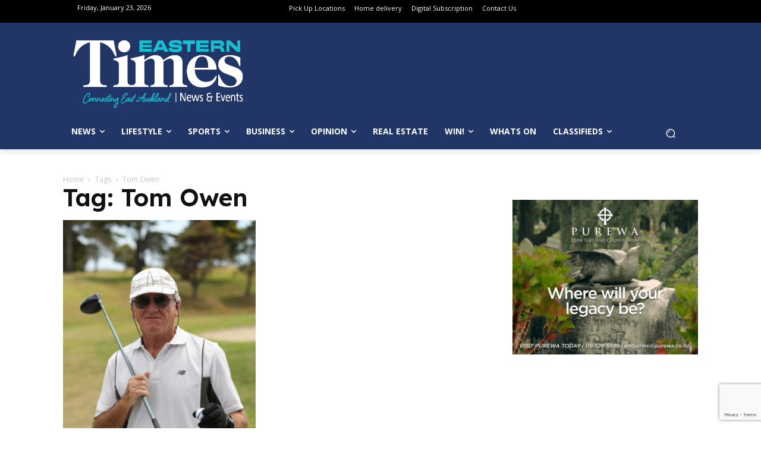

--- FILE ---
content_type: text/html; charset=utf-8
request_url: https://www.google.com/recaptcha/api2/anchor?ar=1&k=6Lf6MhUpAAAAAHjXaZCItOYFoM5NS1lXMzp86kLd&co=aHR0cHM6Ly93d3cudGltZXMuY28ubno6NDQz&hl=en&v=PoyoqOPhxBO7pBk68S4YbpHZ&size=invisible&anchor-ms=20000&execute-ms=30000&cb=5wrpdr1nw01r
body_size: 48738
content:
<!DOCTYPE HTML><html dir="ltr" lang="en"><head><meta http-equiv="Content-Type" content="text/html; charset=UTF-8">
<meta http-equiv="X-UA-Compatible" content="IE=edge">
<title>reCAPTCHA</title>
<style type="text/css">
/* cyrillic-ext */
@font-face {
  font-family: 'Roboto';
  font-style: normal;
  font-weight: 400;
  font-stretch: 100%;
  src: url(//fonts.gstatic.com/s/roboto/v48/KFO7CnqEu92Fr1ME7kSn66aGLdTylUAMa3GUBHMdazTgWw.woff2) format('woff2');
  unicode-range: U+0460-052F, U+1C80-1C8A, U+20B4, U+2DE0-2DFF, U+A640-A69F, U+FE2E-FE2F;
}
/* cyrillic */
@font-face {
  font-family: 'Roboto';
  font-style: normal;
  font-weight: 400;
  font-stretch: 100%;
  src: url(//fonts.gstatic.com/s/roboto/v48/KFO7CnqEu92Fr1ME7kSn66aGLdTylUAMa3iUBHMdazTgWw.woff2) format('woff2');
  unicode-range: U+0301, U+0400-045F, U+0490-0491, U+04B0-04B1, U+2116;
}
/* greek-ext */
@font-face {
  font-family: 'Roboto';
  font-style: normal;
  font-weight: 400;
  font-stretch: 100%;
  src: url(//fonts.gstatic.com/s/roboto/v48/KFO7CnqEu92Fr1ME7kSn66aGLdTylUAMa3CUBHMdazTgWw.woff2) format('woff2');
  unicode-range: U+1F00-1FFF;
}
/* greek */
@font-face {
  font-family: 'Roboto';
  font-style: normal;
  font-weight: 400;
  font-stretch: 100%;
  src: url(//fonts.gstatic.com/s/roboto/v48/KFO7CnqEu92Fr1ME7kSn66aGLdTylUAMa3-UBHMdazTgWw.woff2) format('woff2');
  unicode-range: U+0370-0377, U+037A-037F, U+0384-038A, U+038C, U+038E-03A1, U+03A3-03FF;
}
/* math */
@font-face {
  font-family: 'Roboto';
  font-style: normal;
  font-weight: 400;
  font-stretch: 100%;
  src: url(//fonts.gstatic.com/s/roboto/v48/KFO7CnqEu92Fr1ME7kSn66aGLdTylUAMawCUBHMdazTgWw.woff2) format('woff2');
  unicode-range: U+0302-0303, U+0305, U+0307-0308, U+0310, U+0312, U+0315, U+031A, U+0326-0327, U+032C, U+032F-0330, U+0332-0333, U+0338, U+033A, U+0346, U+034D, U+0391-03A1, U+03A3-03A9, U+03B1-03C9, U+03D1, U+03D5-03D6, U+03F0-03F1, U+03F4-03F5, U+2016-2017, U+2034-2038, U+203C, U+2040, U+2043, U+2047, U+2050, U+2057, U+205F, U+2070-2071, U+2074-208E, U+2090-209C, U+20D0-20DC, U+20E1, U+20E5-20EF, U+2100-2112, U+2114-2115, U+2117-2121, U+2123-214F, U+2190, U+2192, U+2194-21AE, U+21B0-21E5, U+21F1-21F2, U+21F4-2211, U+2213-2214, U+2216-22FF, U+2308-230B, U+2310, U+2319, U+231C-2321, U+2336-237A, U+237C, U+2395, U+239B-23B7, U+23D0, U+23DC-23E1, U+2474-2475, U+25AF, U+25B3, U+25B7, U+25BD, U+25C1, U+25CA, U+25CC, U+25FB, U+266D-266F, U+27C0-27FF, U+2900-2AFF, U+2B0E-2B11, U+2B30-2B4C, U+2BFE, U+3030, U+FF5B, U+FF5D, U+1D400-1D7FF, U+1EE00-1EEFF;
}
/* symbols */
@font-face {
  font-family: 'Roboto';
  font-style: normal;
  font-weight: 400;
  font-stretch: 100%;
  src: url(//fonts.gstatic.com/s/roboto/v48/KFO7CnqEu92Fr1ME7kSn66aGLdTylUAMaxKUBHMdazTgWw.woff2) format('woff2');
  unicode-range: U+0001-000C, U+000E-001F, U+007F-009F, U+20DD-20E0, U+20E2-20E4, U+2150-218F, U+2190, U+2192, U+2194-2199, U+21AF, U+21E6-21F0, U+21F3, U+2218-2219, U+2299, U+22C4-22C6, U+2300-243F, U+2440-244A, U+2460-24FF, U+25A0-27BF, U+2800-28FF, U+2921-2922, U+2981, U+29BF, U+29EB, U+2B00-2BFF, U+4DC0-4DFF, U+FFF9-FFFB, U+10140-1018E, U+10190-1019C, U+101A0, U+101D0-101FD, U+102E0-102FB, U+10E60-10E7E, U+1D2C0-1D2D3, U+1D2E0-1D37F, U+1F000-1F0FF, U+1F100-1F1AD, U+1F1E6-1F1FF, U+1F30D-1F30F, U+1F315, U+1F31C, U+1F31E, U+1F320-1F32C, U+1F336, U+1F378, U+1F37D, U+1F382, U+1F393-1F39F, U+1F3A7-1F3A8, U+1F3AC-1F3AF, U+1F3C2, U+1F3C4-1F3C6, U+1F3CA-1F3CE, U+1F3D4-1F3E0, U+1F3ED, U+1F3F1-1F3F3, U+1F3F5-1F3F7, U+1F408, U+1F415, U+1F41F, U+1F426, U+1F43F, U+1F441-1F442, U+1F444, U+1F446-1F449, U+1F44C-1F44E, U+1F453, U+1F46A, U+1F47D, U+1F4A3, U+1F4B0, U+1F4B3, U+1F4B9, U+1F4BB, U+1F4BF, U+1F4C8-1F4CB, U+1F4D6, U+1F4DA, U+1F4DF, U+1F4E3-1F4E6, U+1F4EA-1F4ED, U+1F4F7, U+1F4F9-1F4FB, U+1F4FD-1F4FE, U+1F503, U+1F507-1F50B, U+1F50D, U+1F512-1F513, U+1F53E-1F54A, U+1F54F-1F5FA, U+1F610, U+1F650-1F67F, U+1F687, U+1F68D, U+1F691, U+1F694, U+1F698, U+1F6AD, U+1F6B2, U+1F6B9-1F6BA, U+1F6BC, U+1F6C6-1F6CF, U+1F6D3-1F6D7, U+1F6E0-1F6EA, U+1F6F0-1F6F3, U+1F6F7-1F6FC, U+1F700-1F7FF, U+1F800-1F80B, U+1F810-1F847, U+1F850-1F859, U+1F860-1F887, U+1F890-1F8AD, U+1F8B0-1F8BB, U+1F8C0-1F8C1, U+1F900-1F90B, U+1F93B, U+1F946, U+1F984, U+1F996, U+1F9E9, U+1FA00-1FA6F, U+1FA70-1FA7C, U+1FA80-1FA89, U+1FA8F-1FAC6, U+1FACE-1FADC, U+1FADF-1FAE9, U+1FAF0-1FAF8, U+1FB00-1FBFF;
}
/* vietnamese */
@font-face {
  font-family: 'Roboto';
  font-style: normal;
  font-weight: 400;
  font-stretch: 100%;
  src: url(//fonts.gstatic.com/s/roboto/v48/KFO7CnqEu92Fr1ME7kSn66aGLdTylUAMa3OUBHMdazTgWw.woff2) format('woff2');
  unicode-range: U+0102-0103, U+0110-0111, U+0128-0129, U+0168-0169, U+01A0-01A1, U+01AF-01B0, U+0300-0301, U+0303-0304, U+0308-0309, U+0323, U+0329, U+1EA0-1EF9, U+20AB;
}
/* latin-ext */
@font-face {
  font-family: 'Roboto';
  font-style: normal;
  font-weight: 400;
  font-stretch: 100%;
  src: url(//fonts.gstatic.com/s/roboto/v48/KFO7CnqEu92Fr1ME7kSn66aGLdTylUAMa3KUBHMdazTgWw.woff2) format('woff2');
  unicode-range: U+0100-02BA, U+02BD-02C5, U+02C7-02CC, U+02CE-02D7, U+02DD-02FF, U+0304, U+0308, U+0329, U+1D00-1DBF, U+1E00-1E9F, U+1EF2-1EFF, U+2020, U+20A0-20AB, U+20AD-20C0, U+2113, U+2C60-2C7F, U+A720-A7FF;
}
/* latin */
@font-face {
  font-family: 'Roboto';
  font-style: normal;
  font-weight: 400;
  font-stretch: 100%;
  src: url(//fonts.gstatic.com/s/roboto/v48/KFO7CnqEu92Fr1ME7kSn66aGLdTylUAMa3yUBHMdazQ.woff2) format('woff2');
  unicode-range: U+0000-00FF, U+0131, U+0152-0153, U+02BB-02BC, U+02C6, U+02DA, U+02DC, U+0304, U+0308, U+0329, U+2000-206F, U+20AC, U+2122, U+2191, U+2193, U+2212, U+2215, U+FEFF, U+FFFD;
}
/* cyrillic-ext */
@font-face {
  font-family: 'Roboto';
  font-style: normal;
  font-weight: 500;
  font-stretch: 100%;
  src: url(//fonts.gstatic.com/s/roboto/v48/KFO7CnqEu92Fr1ME7kSn66aGLdTylUAMa3GUBHMdazTgWw.woff2) format('woff2');
  unicode-range: U+0460-052F, U+1C80-1C8A, U+20B4, U+2DE0-2DFF, U+A640-A69F, U+FE2E-FE2F;
}
/* cyrillic */
@font-face {
  font-family: 'Roboto';
  font-style: normal;
  font-weight: 500;
  font-stretch: 100%;
  src: url(//fonts.gstatic.com/s/roboto/v48/KFO7CnqEu92Fr1ME7kSn66aGLdTylUAMa3iUBHMdazTgWw.woff2) format('woff2');
  unicode-range: U+0301, U+0400-045F, U+0490-0491, U+04B0-04B1, U+2116;
}
/* greek-ext */
@font-face {
  font-family: 'Roboto';
  font-style: normal;
  font-weight: 500;
  font-stretch: 100%;
  src: url(//fonts.gstatic.com/s/roboto/v48/KFO7CnqEu92Fr1ME7kSn66aGLdTylUAMa3CUBHMdazTgWw.woff2) format('woff2');
  unicode-range: U+1F00-1FFF;
}
/* greek */
@font-face {
  font-family: 'Roboto';
  font-style: normal;
  font-weight: 500;
  font-stretch: 100%;
  src: url(//fonts.gstatic.com/s/roboto/v48/KFO7CnqEu92Fr1ME7kSn66aGLdTylUAMa3-UBHMdazTgWw.woff2) format('woff2');
  unicode-range: U+0370-0377, U+037A-037F, U+0384-038A, U+038C, U+038E-03A1, U+03A3-03FF;
}
/* math */
@font-face {
  font-family: 'Roboto';
  font-style: normal;
  font-weight: 500;
  font-stretch: 100%;
  src: url(//fonts.gstatic.com/s/roboto/v48/KFO7CnqEu92Fr1ME7kSn66aGLdTylUAMawCUBHMdazTgWw.woff2) format('woff2');
  unicode-range: U+0302-0303, U+0305, U+0307-0308, U+0310, U+0312, U+0315, U+031A, U+0326-0327, U+032C, U+032F-0330, U+0332-0333, U+0338, U+033A, U+0346, U+034D, U+0391-03A1, U+03A3-03A9, U+03B1-03C9, U+03D1, U+03D5-03D6, U+03F0-03F1, U+03F4-03F5, U+2016-2017, U+2034-2038, U+203C, U+2040, U+2043, U+2047, U+2050, U+2057, U+205F, U+2070-2071, U+2074-208E, U+2090-209C, U+20D0-20DC, U+20E1, U+20E5-20EF, U+2100-2112, U+2114-2115, U+2117-2121, U+2123-214F, U+2190, U+2192, U+2194-21AE, U+21B0-21E5, U+21F1-21F2, U+21F4-2211, U+2213-2214, U+2216-22FF, U+2308-230B, U+2310, U+2319, U+231C-2321, U+2336-237A, U+237C, U+2395, U+239B-23B7, U+23D0, U+23DC-23E1, U+2474-2475, U+25AF, U+25B3, U+25B7, U+25BD, U+25C1, U+25CA, U+25CC, U+25FB, U+266D-266F, U+27C0-27FF, U+2900-2AFF, U+2B0E-2B11, U+2B30-2B4C, U+2BFE, U+3030, U+FF5B, U+FF5D, U+1D400-1D7FF, U+1EE00-1EEFF;
}
/* symbols */
@font-face {
  font-family: 'Roboto';
  font-style: normal;
  font-weight: 500;
  font-stretch: 100%;
  src: url(//fonts.gstatic.com/s/roboto/v48/KFO7CnqEu92Fr1ME7kSn66aGLdTylUAMaxKUBHMdazTgWw.woff2) format('woff2');
  unicode-range: U+0001-000C, U+000E-001F, U+007F-009F, U+20DD-20E0, U+20E2-20E4, U+2150-218F, U+2190, U+2192, U+2194-2199, U+21AF, U+21E6-21F0, U+21F3, U+2218-2219, U+2299, U+22C4-22C6, U+2300-243F, U+2440-244A, U+2460-24FF, U+25A0-27BF, U+2800-28FF, U+2921-2922, U+2981, U+29BF, U+29EB, U+2B00-2BFF, U+4DC0-4DFF, U+FFF9-FFFB, U+10140-1018E, U+10190-1019C, U+101A0, U+101D0-101FD, U+102E0-102FB, U+10E60-10E7E, U+1D2C0-1D2D3, U+1D2E0-1D37F, U+1F000-1F0FF, U+1F100-1F1AD, U+1F1E6-1F1FF, U+1F30D-1F30F, U+1F315, U+1F31C, U+1F31E, U+1F320-1F32C, U+1F336, U+1F378, U+1F37D, U+1F382, U+1F393-1F39F, U+1F3A7-1F3A8, U+1F3AC-1F3AF, U+1F3C2, U+1F3C4-1F3C6, U+1F3CA-1F3CE, U+1F3D4-1F3E0, U+1F3ED, U+1F3F1-1F3F3, U+1F3F5-1F3F7, U+1F408, U+1F415, U+1F41F, U+1F426, U+1F43F, U+1F441-1F442, U+1F444, U+1F446-1F449, U+1F44C-1F44E, U+1F453, U+1F46A, U+1F47D, U+1F4A3, U+1F4B0, U+1F4B3, U+1F4B9, U+1F4BB, U+1F4BF, U+1F4C8-1F4CB, U+1F4D6, U+1F4DA, U+1F4DF, U+1F4E3-1F4E6, U+1F4EA-1F4ED, U+1F4F7, U+1F4F9-1F4FB, U+1F4FD-1F4FE, U+1F503, U+1F507-1F50B, U+1F50D, U+1F512-1F513, U+1F53E-1F54A, U+1F54F-1F5FA, U+1F610, U+1F650-1F67F, U+1F687, U+1F68D, U+1F691, U+1F694, U+1F698, U+1F6AD, U+1F6B2, U+1F6B9-1F6BA, U+1F6BC, U+1F6C6-1F6CF, U+1F6D3-1F6D7, U+1F6E0-1F6EA, U+1F6F0-1F6F3, U+1F6F7-1F6FC, U+1F700-1F7FF, U+1F800-1F80B, U+1F810-1F847, U+1F850-1F859, U+1F860-1F887, U+1F890-1F8AD, U+1F8B0-1F8BB, U+1F8C0-1F8C1, U+1F900-1F90B, U+1F93B, U+1F946, U+1F984, U+1F996, U+1F9E9, U+1FA00-1FA6F, U+1FA70-1FA7C, U+1FA80-1FA89, U+1FA8F-1FAC6, U+1FACE-1FADC, U+1FADF-1FAE9, U+1FAF0-1FAF8, U+1FB00-1FBFF;
}
/* vietnamese */
@font-face {
  font-family: 'Roboto';
  font-style: normal;
  font-weight: 500;
  font-stretch: 100%;
  src: url(//fonts.gstatic.com/s/roboto/v48/KFO7CnqEu92Fr1ME7kSn66aGLdTylUAMa3OUBHMdazTgWw.woff2) format('woff2');
  unicode-range: U+0102-0103, U+0110-0111, U+0128-0129, U+0168-0169, U+01A0-01A1, U+01AF-01B0, U+0300-0301, U+0303-0304, U+0308-0309, U+0323, U+0329, U+1EA0-1EF9, U+20AB;
}
/* latin-ext */
@font-face {
  font-family: 'Roboto';
  font-style: normal;
  font-weight: 500;
  font-stretch: 100%;
  src: url(//fonts.gstatic.com/s/roboto/v48/KFO7CnqEu92Fr1ME7kSn66aGLdTylUAMa3KUBHMdazTgWw.woff2) format('woff2');
  unicode-range: U+0100-02BA, U+02BD-02C5, U+02C7-02CC, U+02CE-02D7, U+02DD-02FF, U+0304, U+0308, U+0329, U+1D00-1DBF, U+1E00-1E9F, U+1EF2-1EFF, U+2020, U+20A0-20AB, U+20AD-20C0, U+2113, U+2C60-2C7F, U+A720-A7FF;
}
/* latin */
@font-face {
  font-family: 'Roboto';
  font-style: normal;
  font-weight: 500;
  font-stretch: 100%;
  src: url(//fonts.gstatic.com/s/roboto/v48/KFO7CnqEu92Fr1ME7kSn66aGLdTylUAMa3yUBHMdazQ.woff2) format('woff2');
  unicode-range: U+0000-00FF, U+0131, U+0152-0153, U+02BB-02BC, U+02C6, U+02DA, U+02DC, U+0304, U+0308, U+0329, U+2000-206F, U+20AC, U+2122, U+2191, U+2193, U+2212, U+2215, U+FEFF, U+FFFD;
}
/* cyrillic-ext */
@font-face {
  font-family: 'Roboto';
  font-style: normal;
  font-weight: 900;
  font-stretch: 100%;
  src: url(//fonts.gstatic.com/s/roboto/v48/KFO7CnqEu92Fr1ME7kSn66aGLdTylUAMa3GUBHMdazTgWw.woff2) format('woff2');
  unicode-range: U+0460-052F, U+1C80-1C8A, U+20B4, U+2DE0-2DFF, U+A640-A69F, U+FE2E-FE2F;
}
/* cyrillic */
@font-face {
  font-family: 'Roboto';
  font-style: normal;
  font-weight: 900;
  font-stretch: 100%;
  src: url(//fonts.gstatic.com/s/roboto/v48/KFO7CnqEu92Fr1ME7kSn66aGLdTylUAMa3iUBHMdazTgWw.woff2) format('woff2');
  unicode-range: U+0301, U+0400-045F, U+0490-0491, U+04B0-04B1, U+2116;
}
/* greek-ext */
@font-face {
  font-family: 'Roboto';
  font-style: normal;
  font-weight: 900;
  font-stretch: 100%;
  src: url(//fonts.gstatic.com/s/roboto/v48/KFO7CnqEu92Fr1ME7kSn66aGLdTylUAMa3CUBHMdazTgWw.woff2) format('woff2');
  unicode-range: U+1F00-1FFF;
}
/* greek */
@font-face {
  font-family: 'Roboto';
  font-style: normal;
  font-weight: 900;
  font-stretch: 100%;
  src: url(//fonts.gstatic.com/s/roboto/v48/KFO7CnqEu92Fr1ME7kSn66aGLdTylUAMa3-UBHMdazTgWw.woff2) format('woff2');
  unicode-range: U+0370-0377, U+037A-037F, U+0384-038A, U+038C, U+038E-03A1, U+03A3-03FF;
}
/* math */
@font-face {
  font-family: 'Roboto';
  font-style: normal;
  font-weight: 900;
  font-stretch: 100%;
  src: url(//fonts.gstatic.com/s/roboto/v48/KFO7CnqEu92Fr1ME7kSn66aGLdTylUAMawCUBHMdazTgWw.woff2) format('woff2');
  unicode-range: U+0302-0303, U+0305, U+0307-0308, U+0310, U+0312, U+0315, U+031A, U+0326-0327, U+032C, U+032F-0330, U+0332-0333, U+0338, U+033A, U+0346, U+034D, U+0391-03A1, U+03A3-03A9, U+03B1-03C9, U+03D1, U+03D5-03D6, U+03F0-03F1, U+03F4-03F5, U+2016-2017, U+2034-2038, U+203C, U+2040, U+2043, U+2047, U+2050, U+2057, U+205F, U+2070-2071, U+2074-208E, U+2090-209C, U+20D0-20DC, U+20E1, U+20E5-20EF, U+2100-2112, U+2114-2115, U+2117-2121, U+2123-214F, U+2190, U+2192, U+2194-21AE, U+21B0-21E5, U+21F1-21F2, U+21F4-2211, U+2213-2214, U+2216-22FF, U+2308-230B, U+2310, U+2319, U+231C-2321, U+2336-237A, U+237C, U+2395, U+239B-23B7, U+23D0, U+23DC-23E1, U+2474-2475, U+25AF, U+25B3, U+25B7, U+25BD, U+25C1, U+25CA, U+25CC, U+25FB, U+266D-266F, U+27C0-27FF, U+2900-2AFF, U+2B0E-2B11, U+2B30-2B4C, U+2BFE, U+3030, U+FF5B, U+FF5D, U+1D400-1D7FF, U+1EE00-1EEFF;
}
/* symbols */
@font-face {
  font-family: 'Roboto';
  font-style: normal;
  font-weight: 900;
  font-stretch: 100%;
  src: url(//fonts.gstatic.com/s/roboto/v48/KFO7CnqEu92Fr1ME7kSn66aGLdTylUAMaxKUBHMdazTgWw.woff2) format('woff2');
  unicode-range: U+0001-000C, U+000E-001F, U+007F-009F, U+20DD-20E0, U+20E2-20E4, U+2150-218F, U+2190, U+2192, U+2194-2199, U+21AF, U+21E6-21F0, U+21F3, U+2218-2219, U+2299, U+22C4-22C6, U+2300-243F, U+2440-244A, U+2460-24FF, U+25A0-27BF, U+2800-28FF, U+2921-2922, U+2981, U+29BF, U+29EB, U+2B00-2BFF, U+4DC0-4DFF, U+FFF9-FFFB, U+10140-1018E, U+10190-1019C, U+101A0, U+101D0-101FD, U+102E0-102FB, U+10E60-10E7E, U+1D2C0-1D2D3, U+1D2E0-1D37F, U+1F000-1F0FF, U+1F100-1F1AD, U+1F1E6-1F1FF, U+1F30D-1F30F, U+1F315, U+1F31C, U+1F31E, U+1F320-1F32C, U+1F336, U+1F378, U+1F37D, U+1F382, U+1F393-1F39F, U+1F3A7-1F3A8, U+1F3AC-1F3AF, U+1F3C2, U+1F3C4-1F3C6, U+1F3CA-1F3CE, U+1F3D4-1F3E0, U+1F3ED, U+1F3F1-1F3F3, U+1F3F5-1F3F7, U+1F408, U+1F415, U+1F41F, U+1F426, U+1F43F, U+1F441-1F442, U+1F444, U+1F446-1F449, U+1F44C-1F44E, U+1F453, U+1F46A, U+1F47D, U+1F4A3, U+1F4B0, U+1F4B3, U+1F4B9, U+1F4BB, U+1F4BF, U+1F4C8-1F4CB, U+1F4D6, U+1F4DA, U+1F4DF, U+1F4E3-1F4E6, U+1F4EA-1F4ED, U+1F4F7, U+1F4F9-1F4FB, U+1F4FD-1F4FE, U+1F503, U+1F507-1F50B, U+1F50D, U+1F512-1F513, U+1F53E-1F54A, U+1F54F-1F5FA, U+1F610, U+1F650-1F67F, U+1F687, U+1F68D, U+1F691, U+1F694, U+1F698, U+1F6AD, U+1F6B2, U+1F6B9-1F6BA, U+1F6BC, U+1F6C6-1F6CF, U+1F6D3-1F6D7, U+1F6E0-1F6EA, U+1F6F0-1F6F3, U+1F6F7-1F6FC, U+1F700-1F7FF, U+1F800-1F80B, U+1F810-1F847, U+1F850-1F859, U+1F860-1F887, U+1F890-1F8AD, U+1F8B0-1F8BB, U+1F8C0-1F8C1, U+1F900-1F90B, U+1F93B, U+1F946, U+1F984, U+1F996, U+1F9E9, U+1FA00-1FA6F, U+1FA70-1FA7C, U+1FA80-1FA89, U+1FA8F-1FAC6, U+1FACE-1FADC, U+1FADF-1FAE9, U+1FAF0-1FAF8, U+1FB00-1FBFF;
}
/* vietnamese */
@font-face {
  font-family: 'Roboto';
  font-style: normal;
  font-weight: 900;
  font-stretch: 100%;
  src: url(//fonts.gstatic.com/s/roboto/v48/KFO7CnqEu92Fr1ME7kSn66aGLdTylUAMa3OUBHMdazTgWw.woff2) format('woff2');
  unicode-range: U+0102-0103, U+0110-0111, U+0128-0129, U+0168-0169, U+01A0-01A1, U+01AF-01B0, U+0300-0301, U+0303-0304, U+0308-0309, U+0323, U+0329, U+1EA0-1EF9, U+20AB;
}
/* latin-ext */
@font-face {
  font-family: 'Roboto';
  font-style: normal;
  font-weight: 900;
  font-stretch: 100%;
  src: url(//fonts.gstatic.com/s/roboto/v48/KFO7CnqEu92Fr1ME7kSn66aGLdTylUAMa3KUBHMdazTgWw.woff2) format('woff2');
  unicode-range: U+0100-02BA, U+02BD-02C5, U+02C7-02CC, U+02CE-02D7, U+02DD-02FF, U+0304, U+0308, U+0329, U+1D00-1DBF, U+1E00-1E9F, U+1EF2-1EFF, U+2020, U+20A0-20AB, U+20AD-20C0, U+2113, U+2C60-2C7F, U+A720-A7FF;
}
/* latin */
@font-face {
  font-family: 'Roboto';
  font-style: normal;
  font-weight: 900;
  font-stretch: 100%;
  src: url(//fonts.gstatic.com/s/roboto/v48/KFO7CnqEu92Fr1ME7kSn66aGLdTylUAMa3yUBHMdazQ.woff2) format('woff2');
  unicode-range: U+0000-00FF, U+0131, U+0152-0153, U+02BB-02BC, U+02C6, U+02DA, U+02DC, U+0304, U+0308, U+0329, U+2000-206F, U+20AC, U+2122, U+2191, U+2193, U+2212, U+2215, U+FEFF, U+FFFD;
}

</style>
<link rel="stylesheet" type="text/css" href="https://www.gstatic.com/recaptcha/releases/PoyoqOPhxBO7pBk68S4YbpHZ/styles__ltr.css">
<script nonce="nIDa9Nf40PRzWRfkbhN4hw" type="text/javascript">window['__recaptcha_api'] = 'https://www.google.com/recaptcha/api2/';</script>
<script type="text/javascript" src="https://www.gstatic.com/recaptcha/releases/PoyoqOPhxBO7pBk68S4YbpHZ/recaptcha__en.js" nonce="nIDa9Nf40PRzWRfkbhN4hw">
      
    </script></head>
<body><div id="rc-anchor-alert" class="rc-anchor-alert"></div>
<input type="hidden" id="recaptcha-token" value="[base64]">
<script type="text/javascript" nonce="nIDa9Nf40PRzWRfkbhN4hw">
      recaptcha.anchor.Main.init("[\x22ainput\x22,[\x22bgdata\x22,\x22\x22,\[base64]/[base64]/[base64]/[base64]/[base64]/UltsKytdPUU6KEU8MjA0OD9SW2wrK109RT4+NnwxOTI6KChFJjY0NTEyKT09NTUyOTYmJk0rMTxjLmxlbmd0aCYmKGMuY2hhckNvZGVBdChNKzEpJjY0NTEyKT09NTYzMjA/[base64]/[base64]/[base64]/[base64]/[base64]/[base64]/[base64]\x22,\[base64]\\u003d\\u003d\x22,\x22wrhcw7LDo8KYI8KhT8KAYQ7DisKPw6AUAWLChsOQEFTDiybDpUvCt2wBfQvCtwTDpENNKkBNV8OMZ8OVw5J4AmvCuwt7I8KifgNgwrsXw5DDpMK4IsKdwpjCssKPw7VWw7hKMcKMN2/Dj8OoUcO3w6LDkQnChcO3wq0iCsONFCrCgsOKIHhwIsOWw7rCiSfDg8OEFE0iwofDqlHCpcOIwqzDlsO1YQbDg8KHwqDCrE/CukIMw5vDocK3wqoMw5MKwrzCk8KJwqbDvWDDoMKNwonDoGJlwrhYw4U1w4nDu8K7XsKRw7YQPMOcasKeTB/[base64]/XTxmeH9LwpMnw6zDjsKuAcK+wpbDgHDCosOCJMOhw4VHw4Ezw7Q2fEhweAvDmjdycsKVwptMZj7DisOzcmFsw61xbMOiDMOkWD06w6M3LMOCw4bCp8K2aR/[base64]/DlsO/[base64]/RTHDpjfCjQpUwrHDmcK+acOHw71Dw7rCisKNM2ogI8Onw7bCusKdRcOLZwbDrVU1SsK6w5/[base64]/Dv8OfQsK9B8OuwrLDucONw5XCng/DmQU9OS/CpxlWLkvCnMOWw7UcwpvDj8KPwqbDpyIywrIpbGjDlwcVwq/DjQbDp2tRwpzDjH/DtgnCtMKNw7tYC8O3a8Kjw7DDk8K6SEsXw7fDoMO0BjsvacO/aTDDqB0iw4nDi3RAb8Kewqh5EzfDn3RZw4vDqsOjwq8twptmwoDCpMO2wotLCmjCrkxjwrhCw5DChsO+WsKTw4LDu8KYBwhBwpopCsO7WC3Co1xBR2XCg8KNbG/DmsKTw57DiBpwwrLCu8Oxw6Yrw6rDnsOVw6DDrMK1AsKCSnxucsOAwo8nYnDCnsONwpnCq3fDucOxwpXCq8KZV1FkUybCkwzCsMK7MQ3DpAfDoSbDmMOUw6p3wqZpw6XCucOpwqvDn8KPIT/[base64]/DjFbDucOzwqbDucO9w5YqdcO2wr3Cp8O1JsKiwollwqfDpMKOw53ChcO2S0YjwqZUL3LCu1zDrVPDkyLCqWLDqcOmGRYqw7jCtyzDm20scwnCkMK7N8OjwqLDrcK/IsO2wq7DrcOxwokUemg5TlE1SAIow4bDncOcw67Dn2Q0QQUZwpPDhglqSMO7ekR7XsOKDHsKeyDCr8OgwqoiE3jDhHnDs0XClMOoXcOVw4cdUsOVw4jDk0XCsDfCkA/[base64]/[base64]/DgsO/EcOrABHCrcKmIQrCs8OKIcO+w6/Dp23ClsOkw77Dhn3CnQ7ChnHDgh8Swp4sw7URScO8wpgzeQ5lw73DqSzDsMOpP8KxHyvDjMKvw6zDpHgAwqMMTcO9w7Uvw49aIMO2Y8O7wpRaAWwKHcOAw5hYbcKtw5rCosKBVcKWM8O1wrXCi0ArYgwpw6NfC1zDvwTDlnJIwrTDm0FJQsKEw4/DicKtwpJiw7nChE9dIcKuUMKEwoBzw7LDuMO9wpbCvMKkwr7CncKaRFDCvj5SSsKfI3B0McOTOcKpwqXDh8OpMVPCt3XDvz/[base64]/[base64]/[base64]/[base64]/DmQnDgMOxKMOUw491w4Ihw5hgwo1GXmnDk05bw6ojacOMw5N+JsKQUsOuGApvw4bDmyfCm2rCoVjCjWHCijHCgm00TgjCv1PCvkd2E8OtwpQWwqBPwqoHwpNQw6drbsO4CTrCj1V3CcOCw5M0XVdCwpJha8Kww5Now47Cs8OjwqZFUsOqwq8cSsOdwq/Dt8Kaw6vCqDpywpnCpiwkBsKEKcOxTMKkw5JEwpMhw593QVnCo8ONCnLCiMKIC1Jfw4DDrQEeYirCvMKPw4EDwq90TRZiKMKXwpTDljzDmMKGNsOQa8KAB8KkUS/CnMKzw5DDpxB8w47DqcKBw4DDhQtcwqzCgMKQwrpUwpI/w6DDvRkBJFnCt8O2R8OIwrNGw57DhVLCt1EewqRJw4HCsDbDkStSLcK/[base64]/DjcOuw7A8SD5Qw6NaasOvw6/CvEfCgcKmw5UwwoDChsKKw63CphplwpDDlAhYOcKTFR17wrHDp8K7w6jDiRlAY8OEB8OJw4B5dsO9LFxowqAOSsKQw5Jyw6Y/w7bDtUgRw43CgsO7w7LDhsO/IHcuEMOPFhbDq2XDowRDw6TCtsKpwrHDoh/DicK8PC7DisKFw7vDrsO6c1fCmVzCmnMqwqXDisK3GMKidcK+w6x1wr/DqcOrwoYow7HCssK4w6LCgx7DpExIbsO1wo0cCDTCiMKpw6XCrMOGwojCjXvCgcORw4LCvCPDqcKUw5TCuMKbw4teEQlnEcOYwoQxwrlWAsOqDRYcecKpWErChsKqPsKsw4PCnD3CrUV4Rm5mwqXDlycsWk/CiMO8MyXCjsOYw5duG3jCpTjDmMOzw5gFw7nDuMO1fhvDp8ODw7gCX8KnwprDhMK/PC01dk/[base64]/CsBoUwopAYjDCisOdw4UIWn7CrxLDosOMNFrDi8KcKRhWLcKvKBJEw6jDlMKeaz0Kw4RfQSEYw4lpBBHDmMKCw6I/J8OWwoXCvMOGAVDDkMK8w67Dr0nDk8O3w4Agw7wRJ0DCv8K/IMOiXR/[base64]/Dj8OJJCPChXDCgmHCvVfCu8K1esK6KcKmcQDCv8K6w63Cu8O/[base64]/S8OeV8OVAsKZwqRYw7l1w6lOwqN5w4gRPkkvQiZ/wrgXZTHDk8KRw6dMwojCvzTDkwLDm8Ogw4HDnTHDlsOKZ8Kdw7wLwpvCmFscIxQjFcK6MkQhL8OeIsKjaF/DmA/Dr8OyI09Jw5ULw79ww6XDjsOIVScMY8Kmw7rCqw3DuTvCkcKKwp3CghV4VjAfwrR6wovCpm3DgF/DsjNJwqnCgHfDhVbDgyPCusO8w5cbw48DC0LDicO0woQVw6Z8TcKDw4fCv8O1wrHCtDJBwqTCmsK5f8O9wrbDjsKEw6lBw5LCkcKfw6cbwojDq8O5w6Zqw4vCtnAxwovClMKIw5pgw5IRw603HcOpKi7DkC3CsMKpwrZEwr7DucO7Cx/ClMKFw6rCihY2aMKdwo9Rw6vDtMKEK8KgADDClTbCuyXDqn05OcOTeyzCssKywo9IwrIEbMKBwozChjLDvsODNl/Cl1pmCMO9XcKTIibCoxHCs1jDpGltOMK1wrLDtw1rHHhLVx1ub2xpw4wjLw3DnA7DtsKmw7TCv20ed3/DoBk7AEzCm8O4w656YcKnbFccwpFidktfw4TDtcOHw7rChhg6woB4ehoYwphew7DChyB2wohNf8KFwrLCuMOCw4wSw5tmd8ONwofDqcKBBMKiwovDhyDCmQXCkcOow4zDjx9pbD58wr3CjTzDkcKGUCnDsTcQw7PDmRnCihc6w7Jnwp/DmsKkwrhtwr3CrhTDp8OWwqMhNwoywrMNFcKQw7TConbDgEnCnzPCs8Ogw6F8wonDn8OlwpDCszF2QcOPwoLDisKdwpEYKEXDpsOrwpk1Q8Knw4HCrMO5w7vDscKGw6rDhjTDo8KuwpB7w4Q5w4VeL8OOTMKUwotrNsKhw6TCpsOBw48tbTM0IwDDmw/ClBLDiA3Csn4MQcKgMsOVFcKdYixmw6gSP2PCrgrCgcO1EMKpw6rCokwQwrtDBMOtBsKGwrR+fsKlWcKRNTMew5J2OwxfUcOww7HDjwzDqRNMw6zDgcK+ScOCw5bDrCzCo8O2WsKgDSFOKsKJXTZCwr9xwpY5w5JKw4YQw7FsWMOWwog+w57Dn8O/wqZ5w7fCpGoKVsOgasODO8OPw4/DsVhxR8KMKsKqYFzCqmjDplvDhn9gUl7CrTsRw77Dv2bCh3UydMKXw7rDkcOLwqPCrBpVXMObFmpBw69dw4TDsCzCtMKyw7Uew4bDscOHU8OTOcKgQMKQSMOOwqxRYsO+FXE1acKZw7LCkMO3wpDCicKlw7DCncO1MkF5Ak/DkcO/C11odAZkATdGwojDtsKFBCnDq8OCMkrCiVpEwpUzw7vCscK9w49VGMOtwp8RRhDCi8KIwpRUGUTCnCd7w5HDjsODw5fChWjDjmPDvMOCwpw/w6s8PAIYw4LChSTCtcKdwo1Kw6/CmcO4VcOpwqhVwqlOwrvDgkzDm8OQamnDgsOJwpHDt8Ond8KTw4x2wpoBdUoTPzNJB0XDpV1+w4kKwrXDi8Kqw6PDgcO9MMKqwrQfYcKjXMK5w6DChWoKISzCon7CgmbDuMKXw6zDq8K+wrl+w5INXRbDnCjCpxHCuC3DtcONw7lMFcKqwqNPYsKoLsODWcO9w5/DuMOjw5ldwoEUw4HDiRtsw7oPwqfClyt9WcO3eMO1w6bDisOYckcgwo/DpAZWZT15PzPDm8KvUcK4SCwwfMOHc8KEwojDqcKDw4bDkMKTbnPCvcOmdMODw4fDnMOoXH3DlVVxw6XDmMKFGiHDgMORw5nChzfCtsK9U8OcYsKrZMKSw7/DnMOvBsOqwpl3w5d+IcOiw4J4wq4aT2Vrwp5Rw4vDkMOwwpV3wp3CocOhwqREw7nDjXzCkcOhwqjDoTsRWsKywqXDqWBfwp9mUMOsw5E0KsKWSRNPw7w/dMOXSE8Mw6EXw6F0wq5fbydEHADDvMOUXBjCkAwiw7vDqMKiw4zDtEzDkGfCncKdw6Ehwp7DmVVgX8O6w7UOwoXCpRbDikfDg8KowrTDmgzCmMOLwozDk3zDicO6wqrDisKEwqbDl0ItRsOfw5cEw7jDpcOMcUPCl8OmCVDDsR/DnTAwwp7Csh7DvlLDrsKWNmHCicKEw7lIf8KPMS4gPBbDnnYwwr8CKkTDmHjDu8K1w4EXwrBow4dLJsOrwqpfOsKZwpoDSmU7w5jDt8K6PMOJVmMxw5FcScKJwp4jMRpMw57DiMOww7oxV3vCqsOwBcODwrXCnsKLw5zDsBXCs8O8NiHDuhfCrDTDjTd8NcOyw4bDox/[base64]/w7l9TsKlwo3Dok0wG1XDmEPDmsK+w4LDvnYzw7TCgsOiEsO1AmUWw4HCoGJYwqBCCsOiworCqVXCicK/[base64]/[base64]/[base64]/[base64]/[base64]/[base64]/[base64]/[base64]/F8OCw4Ilw7khw6TDk8OgFsKfwqxTDzIlYMK6wolLIDc+Tj43wonDtMOUQcO2OMKaTDLCv3/[base64]/[base64]/[base64]/[base64]/DmkHDlcKZwq4SfsK/XCnCusKrGSMyTBo3wqV7wrlYY1/Du8OndEvDrMKLLVouwoxtC8OVw5LCpjzCoXvDiyrDi8KywoTCrcODbMKlTH3DnV1gw6IQQcOTw6Ngw6woBMOgKR3Dr8K/U8Kfw6HDjsKiR2c6D8KiwozDpkZowpTCkU3DmsO0BsOeCgvDqRjDuH/Cn8OiM2TDpw4pwohYAV5NCMOZw6FUGMKlw7jCtWrCrnPDv8KFw4/DuB1fw77DjSUoHMOxwrzCuTPCrh5Iw4DCjH0Awq/[base64]/CtQ3DqEFXwrk8w6E/wr98woY0w7w0bsKeTsKfw5XDicO7ZMKFMyDDviUecMOLw77Dm8ORw79AS8OtW8Osw7nDu8OPX1ZcwpTCsVTDmMKbBMOXwovCgTrCrjJ7S8OIPxt5FsOqw75Pw7o0wqrCkcOIKjRTw6bCiA/DhMK+dn1ewqTCtCDCr8OTwrjDuXLDmx0hKnPDnzYYE8Kwwq/CoTjDhcOdLg3Cmh19JWl2VcKhWnjCscO6wpU1wqMnw7xJD8KkwqPDocOlwqXDtlvCgUQlOcKxOsOLI3jCisOUfDUod8KsQmJMFT/Di8OdwrfDgkvDj8Kzw4Ahw7IhwrQLwqY6RFbCq8OTEcKeDMOcIsKLXMK7wp89w5R6XwIEaWY1w4LCiWPDi2ZBwoHCisOwRA8sFzHDp8KyMw5WMcKQahXDs8KCBSZXwrx1wpHCn8ObCGnDmTPDk8KywqTChcKbFTzCrWzDsUbCtsO3AFzDvhZYJ0/CkzEcw5LDhsOGeBPDnRANw7HCtsOfw4rCo8K5Rnx2XidHHcKdwp96O8OoPTR9w7Ytw7/DlgLDksO5wqoCRW1XwrBMw4lGw7bDrBfCqMOYw4Enw6o3w7LDrTFuJkrDiAXChGp8HDIfTMKjwqdaVMOIwpLDl8K0C8OWwoHCmMOvGBdMQhTDi8Oow6c2ZgHDnx8yOnw/GcOKKR7CpsKEw48zBhJ+awTDgMKiCcKHGcOSwoXDkMO/IHfDm3LDhRQvw63ClcOlfWbCmiMlaXnCgghywrQ4TsK6WDXDtDfDhMK8bFI5SlLCuAYuw6hCJk1qwoldwp44b3jDnsOEwrDCi1QdbMKVG8KxTcOxeWs8LsO8G8Kgwr4Ow4DCjnlgahPDgBgzM8KSA1N8cSR7QnIdOATCoX/DiW3DtAMGwqNXwrB2QcKPI1QxGsKMw7bCj8OzwoDCmFJNw5ktacKKYMOpblDCslZAw7oKLmnDkzvCncOrw6XClVR2byPDpTdlWMOgwrF/Hxx/c0FLFWtFbi/CjyrCi8KpLQ7DgBfDshXCoxvDm0/DgjzCkifDncOuL8KqF07DrMOXQksLGRlZYT7Cmn8obA1UNMKdw5TDo8OtUMOAecOGNsKiUQ0jU1t6w4zCv8OOMFFqw4vDnQXCocO/w77DpUHCvUQYw5Jew6k7AsKHwqPDs1gCwovDmFXCvMKBGcOuw7F/M8K3URtgCcKjw719wrXDgzPDvcOOw4XDhMKKwqsZw7fCjVfDtMOmE8KAw6LCtsO8wrTChmzCpFBHclDCty8zw5kVw7rDuCDDkcK4w5/DsTsDFcKww5rDjcO2GsOFwrkfw7jDtMOWw7jDs8Obwq3DgMOHNAQWaxcpw4pFCMOML8KWUSpdRTxTwoLDvsOewqF2wqvDtTItw4UWwrzCtgDCiRc/wqLDiRXCsMK9WjFEJxvCu8KQYcOKwrA1WsKPwoLCnzXCvcKHAMOFHhHDqic8wpvCnA/CijgITcK4wrbDvwvCl8OtO8KmXHMEdcKyw6EPJizCmyjChXNpAsOsOMOIwrfDogzDmcOBZj3DiyTCrHgnPcKjwrvCmRrCrSDCl1fDvEfDk3zCkxd3HRXCmcK/D8OZwrLCmMOGZyEewqTDusOHwqx1dk8KFMKmw4BkN8OTw55Aw5DCssKNMXgtwrvCmTsiwrfDm0NlwpcLwod/MG7Cp8Otw6XCs8KtcXLCuB/[base64]/DssOaw7vCmsOSw4Q6DMOdFsKxNsOCBcKNwrczdsOUTCJFwp7Dpi0vw5tqwqHDlDrDosKTWcOIOjfDscKnw7DDjgpUwpQiMAIHw4MdesKcBMOBw5BKBAI6wqVsNyfDvGc/M8O7cU0rbMKdw5zCnCFLfsO9ZcKGU8O9CR7Ds0/DgcOFw5/CosKewq3CoMKjb8Ktw70aSsKvwq0rwr3DknhIwoZmwq/[base64]/w5/Cm8OlXVXDksKrwrjDkkQKw55yw4fCm8KkKcKiIMOxNS5OwrtsScOJC3cFwpzDlADDknptwqsxNhTCicOEGUM8XzfDq8KVwoELFcOVw4jDmcO7wp/[base64]/DtDXCsSbCgAbDn8K7DRknwqBtZXoFwpjDklERBCfCrsKYDcKrZ07DoMO0d8OuFsKSe1vCuB3CnsOgQXMAf8KUT8KBwrTDl0PDmG1Zwp7ClcOAYcOVw4DCj0XDtcOSw7nCqsKwcMOywrfDmStOw5JABsKBw6vDq19CbXXDhi9qw5/DkMO7Z8OjwoLCgMKLMMKrw5JJfsOXaMKkD8K9Pmwewrc6wrpaw5UPwpLDhHRcw6tNZEjCv3g/[base64]/DisOgJA3DqcOxbsKZwqxhZcKiw4pGawfDiH3CjnrDsFwEwoN/wqV4fcKnw4NMw4x9DEZew5XDrGrDmXEVw7I7SzfCh8KhQS0ewrsMfsO8d8OKwpvDn8KSf3lCwpoywq07AsO6w4wye8Kgw4RLYsK+wpNGbMKWwq44D8K8NcOxPMKLLcOIX8OqNwzCgMKSw6IWwrfDonnDlz/Dg8K+w5IRew9ycUXCocKXwovCklzDlcKcYsKFQiMOGsKUw4NFEMOgwrAdQ8Ovwp1kVMObaMONw4kXfcK/LMOCwobCrW5Yw5cAaUfDtxPCrsKAwpfDomYaJBjDjsO4wpwNw5PClsOxw5TDrWPCvDkYNmICK8OuwqooZsOsw7vCrsKnZsKHNcKDwq0/wqvDjULCjcKDZXAXKiPDnsKILcOswoTDvMKGaiPCuzHCp11gw4LCpMOqw7orwrbCjljDnzjDhRNhRHwAL8KvV8ODZsOyw7U2woMsBC/DiksYw65/CXzDvMONwqxdSsKPwroBb2tCwphxw6YxF8OMWhbDml81V8OJCCw8a8KswphLw5/ChsO+eTbDnAHDngjDosO8MgTCosOWw4/[base64]/DqsK4JylKw6bDp8KrwrrDmibCjkLDoHfCg8Otw49/w6IjwrLDrBjCnRAuwrEtcRfDl8KzDSPDv8KrbQbCscOPY8K+fDrDi8KEwqPCqFY/FMOaw4bDuwE1w4JmwoHDlV4/w65vUHhwLsOUwp99w7YCw5sNEmFxw6kVwopiV3cCKsOrw7bDuW9Dw4JlahcRTC/DrcKswql6ZMObbcOXI8ObA8KWwrzCjSgDw5nCkcKJEsKww6prKMOVUAZ8FEpEwophwrp8EMK/M0TDkzIODcOfwoHDv8K1w44ZHyzDqcO5YVxtEsO7wrzDr8O0wpnCncOkw5LCosOGw5nCq0B0WcK5woxqJSIMw7vDgCvDi8Oiw7rDlsONScOMwofCksKzwobCkxk7wpwod8KPwpB4wqJaw7zDmcOXL2bCon/CnCxSwroJLMOOwo3DusK5fcOmw5vCrcKfw6ttShLDisKgwrvCqMOTfXHCtlw3wqbDhi44w4nCqyzCoUVgI1JbTcODNm9lWn/DlWDCtcKlw7/CoMOwMGLCuWTCvxU3cSvCi8Ofw6hWw5Fjw60rwpBCMwPCoFzCjcOuZ8O8esKRY2R6w4XCvF1Uw4XClGvDvcOYEMOYSz/CosOnwqHDqMORw5wgw6XCrMO2w6LCrm5sw6tTFS3CkMKPw7TCisODKVYYZDo2wpN6ecKjwpJqGcO/wozDvsOEwozDjsKJw5tpw67CpcKjw7Ryw6hFwqDCgFMpbcKGPlRuwr3CvcORwrh8wpl+w6rDq2MsGMKSS8OXHXJ9PiooeVZgZ1bCpBHDg1fCp8KwwqFywrrCjcOwA0kNe3hGwqlYf8K/wofDksOSwoBbRcKbw7hzcMOqwoYgesKgDEjCnMO2ey7CucKoL100SsODw5hZKQxlCyHCocOUfBMSEgfDglQuw6bDtjtRw7XClS/Dmidfw7bCtMOQUCDCtMOLQsKFw6hQR8OuwrpAw5ddwrPCqcOcwqwGOwrDgsOsIVk/wofCkidrC8ONPyPDr1w9eG7Dv8OeWwHDucKcw7B/wqrDvcOeJsOHJX7DlsOPf2lNInUnc8OyLFUpw5pTP8O2w5vDlApcDzbCkD7CoRQoZMKrwr9ZZWE/VDLCqcKcw7MJIcKMfMO/[base64]/CqsKtw7U+Y8Khc8KsMRXDgcO+wqnDt8KywoTCj1ZrB8Kmwo/CnkkSw7LDicODJ8O9w7/[base64]/[base64]/wod/wpYlwrpdb8KJw6fCssO5TgEoO8OKwr8Cw6LDkgAYbMOGRGXCv8OPNsKxecO1w5RWwpBxXMOEH8KcMsOUw53DqsKXw5bCqMOGDBvCq8OswrEOw4TDkVd/wqdcwqbDrRMiw4nCo3hXwqPDqMKPFVUhXMKJw45qcX3Do1TDgMKpw648wrHCln3DtcKNw7ASd0MvwqgAw6rCq8K8XcKAwqjDqcK/w70Uw7PCm8OWwpE4KMKLwpYgw6HCrgUjPQkew5HDuF8jw7/DkMKKccO3w41mBsKFWsOYwr43w6fDpsOCwqTDsSTDqCTCtAnDmw7CgMOndknDq8Ofw5BhenLDnTDChVXDhjbDjiEOwqXCoMKMfl4dw5Idw5XDj8KRwqw6D8KAfMKrw4EFwoVoBcKJw6XCtMKpw4VHfsKoWRDChGzDlcKyYw/CoW1uXMOmwp0Mwo3DmMKONDHCvyQlJ8KqM8K6DlgRw7AyPcOJOcOVUsOIwq9qwr17bcO/[base64]/Crm3CmsOxwqd3TMKhesK4W2MNw50Dw4EHQEEvBsO5dBXDnmLCisOZRlXCjxvCkUY5FMO8wonCo8Odwp53w5JMw5xadcOGaMK0ccO8wqcKcsKywpgxDVrCk8KlUsONwpvDg8OBMsKpHyLCtVZvw4VoZx7ChS87esKCwqfDhD7DuRlHAsOwc2fClBvCuMOrWsO/wq3DvWUqAsOaDsKmwqYVwp7DuXXDvj43w7bDvcKLXsO8BMOsw5Z7w6VAX8OwIgUmw7o4CC/[base64]/CusK2w65ETMOzW8KfwpFzVMK0wpNUw4nDvcOEYMOdw6jDjMKHCXLDpkXDosKSw4TCjcKzd3dSLMOYdMOOwoQCwowQJUMaChRWw6nCmUTDpcO5fxbDug/CmU8BVVrDpTIxGMKEfsO9MGPDpxHDpMO7wr1nwq5QAhrCi8Ouw4IZUyfCrlPDp1xBFsOJwoTDhSRJw53Cl8OuKwcHw5bCscO8Q1DCrHcNw45Qb8K8fcKew4nCh2zDssKpwr/CusK/wrwtScOPwpDCvSY3w4LCk8OvfS/CvTMOHQXCqHPDpMOEw75kNQjDh27DtsOmwr8mwpnDjl7DoTofwrvCuzrCs8OgNHAABkHCszfDg8O4wpPClcKwY2rCsHTDh8OneMOjw7vCkgBgw6Q/HsKWQSdyTcOgw7ZkwoHDiGYYSsOUGjJ0w4jDs8KuwqvDi8Kyw53CgcK/w7c0PMKDwo1vwpLClsKPBGcEw57DosK/wqjCv8KgZ8OUw600Dmtgw5xKw7t4GEBGwrMqXMKFwoE2KgLCuApsTyXCmMKbw7jCncOqwpl6bEnClgzDqzvDvMOkch/CpAbDo8KGw7hHwqnCjMKRWcKAwqMaHBAkwrTDkMKJcQNmPcKEUsOyIRDCusOawph9EcO8BBU9w7rCu8KsY8O2w7TCom7DuG0pXTUFelfDlcKGwqrCsUADUcOuPMOew7LDisOoLMO6w5ALJcOpwpV/wppXwpXCp8KjFsKdwoTDm8K7HsOKwozDn8Oyw6fDp27DiClnw6hJKsKcwqjCk8OXP8Knw7nDqcKhIT4hw6nDvsO9C8KvOsKowpwWVcOFGcKWwpNmV8KFQDBlw4XCgsO/CWgtCsKVwpbDnDh9Uz7CpsOvBMOqbCkJH07Do8KoIRccfV8XMcKleH/DrcO9TsK5FMOZw7rCrMOCcjDChhdqw5bDgsKnw6zDksOsRRPCqgDDkMOKwoQZRS3CscOdwq3CqMKYBMK/w7sgG3/CuF0VDhXDjMOzKQTDrHbDqABWwp1IQSXCnA4sw7zDmiIvw67CvMOaw5jCsjjDtcKjw7B0wrjDusO7w7A9w6wIwrrChhjChcOhAkozesKQFQA1PsKJwrrCqMOAwo7CpMOFw5vDmcKqXXrCpMOdwpnDq8KtJm8SwoVLPlcAIsO/PsKdQcKVwrF+w4NJI1Qmw4fDj3JtwqwuwrbCqC4gw47Cl8OOwqbCo31icDlMSyPCkcOpOjwBwqBeQMOWw4ppRcOIf8KSw7fCpznCpsOqwrjDtw58w5nDl1jCtsOjVMO1w7DCoi5KwplIHcOAw4ZqAlTCqVJkTMOGwo7DsMOdw5HCql5/wqYhABrDqRbCr2XDmMOQUg4yw7DCjsODw6HDusKowrDCj8O2MgzCicKlw6TDmSYgwrrCjUPDscOtXsKZwr3ClMK1eTDDk1jCpsK+K8KtwqPCvn8mw7zCvsKnw5J0HMKPM2rCnMKBRXVew5HCkiBmScKUwp5ZUMOqw7lVwpFJw6sYwqwNb8K4w7nCoMOVwq3DksKJBW/DjkrDtmHCnjFPwoLCtQd7acOOw7lhfsK4M38nJTpcV8OewpjCm8OlwqfCvcKLfMOjOVsxCcOXbloDwrXDv8KPw6HCtsORwq8Mw6xDdcKCwp/[base64]/QBQaIybDgcOdwrxPwpHDk8O/w4HDrsOCwoHCu3DDh3kFXHJxw7vDvMOfNhnDgsKuwqk/wpjDmMOvwpPCicKow5DCkMOvwqfCi8KKEsO0T8KIwo7CjVt5w6zCvgk8fMO7JCgUMMOSw6x8wpRmw4nDncKNHV92w6ASbcKKwpAHw6LDsjXCuXrDtnIYwoTDm0l/[base64]/[base64]/CgcOScCpzA8OvwpfCiMOpwqDCvBAPQsOmLcKBUS0UekfCunc2w7PDg8OxwpjCnsKyw7fDhMKQwpkww43DpyoKw74kHxMUXsKfw4fDiwfChQXCrg96w6/[base64]/[base64]/CrHrDkcOWQMKuwqvCkMOFwo9IU8KIwpLCuyHCisKPwpLCkQlpwrtkw6/CvMKRw4HClEfDqyV7w6jCr8K+woEKwp/CoG5NwoTDiC8aJMK2b8Ohw6NEwqpuwo/CrcKJFgMNwq9iw7vDuT3DmFHDg2fDpU4Ww59iZsKUVGHDoQAPfW8KX8KMwqXCmA9Ow47DkcO/w57DqGhDf3Uxw6PDsGjDt1wHIjReZsK7wrAHMMOMw4rDmlQIDMKTwrPCg8KIMMKMLcOmw5tCLcOqXkoaU8Kxw6PCrcKIw7J+w58/[base64]/DtcKowrPDoMK4XSnCmncaIcOWGcOtwqp5w77Cs8ODK8O5w4jCuSrCmifCt2ETcsKNW2kKw5jCmx5mFsO8w6nCl3DCrgA4woUpwoEtVhLCjXTDqRLDuyPDkAHDlzfChsKtw5E5w4cDw7rCgFIfwoFkwrXCrSHCtsKdw5fCh8OSbsOqwoFOCANpwq/CkMOcw68ww7TCscK3MXPDvBLDj1bChcOfYcOywpVww5AFw6Nrw700wpgdwrzDvsO3UcOHwpLDgMKYbMK1TcO6NsKYC8Oaw7jCiWlIw7Mwwpo7wprDjHvCvGbClRHDpHbDpgbDgBoqfF4twr/[base64]/PiPCnMOce8KYOcKuwqMzw5lwwr7ClMOTw793wqLDg8KXwrkDwoTDr1XClgcGwr0awqhGw6bDrjFAAcKzw4/[base64]/[base64]/wq3CgMKgw4IHE3tEAR7CihcKTsKzeyHDtcKVPjlGQMOFwqYUUSY5fMOhw4jDtgTDlsOsV8O6TMOyYsK3wphqOi8kWHkXMAtBwp/DgX0yAgdaw49Uw7Y+wprDnmddSwkQKH7CgcKww4NcDxw1GsO3wpPDjBTDpsO4OUzDpDJlCzVzw7LCuU4UwpIge2vChMO5w5nCjk/CggvDoyENw7DDusKDw5t7w5JEfnLCj8KOw5/DtcO0asOoAcOzwoBiw4smeVnDhMKLwpDDlTVPeCvCgMOIVsO3w7F/woPCj3ZrKsOEBMKTanTCgGxTSETCul3DucO2wqYdacKAe8Kiw4F8BsKMOcO6w67Ck2bCg8ORw4QtfsOJcy50AsOaw7/DvcODw7TCnHt4w794wrXCr0oGKhRQw4fDmADDlElXSDscEjV/w7nDjzpEDEhyWsK6w4AMw4DCisOOW8OHw6JAKsKQOMK2XmFjw4fDqwXDnsKLwrjCrCrDkGvDrG0TZmcFXSIKDsKIwqJgwr1IDQNSw6LCmWAcw4PDmEh3wpYwIknCjUMFw4HCkcK3w7FMCXvCv03DlsKuKcKEwr/DhF8fP8KBwo3DosKxNWV4w4/DscO6EMONwq7DrHnDhnEUC8O7wpnDksKyZ8Kiwrh9w6M+MS3CpsO7NzJIBCDDkFHDiMKzw4fCosOaw6TCscOmXMKbwrLCpD/DpBTDmUJFwqjDs8KNZ8K6A8KyB1kNwpEcwoYDeBLDrBEnw63Cqi/Ch2srwoDDqRbCvENVw67Dv2M9w7MSw5PDmz3Ctxwbw5jCg251H2NWRl3Dizl7FMOqSm3CqcOmG8Ozwp99CsKsworCjMKDw4/[base64]/CtC3DpcOWw7PCgMKsT8K+Rw3DlG0qwpUkwrdzwoXCg2TDs8O8YwDCtmnDiMKFwpzDrzPDnUPCoMOWwqBHNg/CrDMzwrcYw4B6w51bF8OTCBtXw77CjMKGw5LCsjrClxnCvnvCu2vCugVcacOjK2JhKsKowrHDiSAbw6zCuwnDs8OUBcK7IXvDnMK4w6TCmzrDiBkrw5nClAMJSklQwoRvHMOoO8Kcw6nCg1PCpmnCtcKwasKXPT99QzcZw7jDr8K7w6nCsE1cGCfDlBs/F8OGcT1IfxfDuWfDiScVwqs/[base64]/[base64]/[base64]/PMKfw4pnN2fCogjCjWvCg1XDrsO1bAvCocOhMcKgwrwiWcKTfRjCkMKoayo1fsO/IhBGwpdzYsKDIhjCkMOlw7fCq0Z4BcKZQT1gwoU3w5LDl8KFTsO3BMO2w6FZwpXDhsOFw6XDu082AcOyw7lDwr/[base64]/Cn8K4HsKUIMK/HsKfUmXCln5kwp3CnWp0I0IRNiPDjGLDtQzCrMKVQkttwqVpwoJcw4HDqsO3UWktw5/[base64]/DojHDl8OwwpjDg8Oww5HCo8K9wpMXWsKPO3zCscOUPMOucMKZwrwGwpPDu1Inw6zDqVBxw53DrFhnOizDhVbCoMOQwrHCtsOsw7FvT3NQw5PDv8KORsKKwoVmwrnCvsOFw4HDn8KVaMO2w7rCnGkJw7c4Ayh7w5JxXcO2RihKw4s2wqLCtno8w7/Dm8K7Jiw9dwnCjXfCmMOgw43Cn8KBwpNnJRVtwqDDvgnCgcKpHUtcwp/ClsKfw6YGLXQbw73DoHrCi8ONw44nQcOoccKiwrrCskfDkMO/w5oCwrkkXMOVw4YtEMKkw5vCu8OiwqjCum/[base64]/wpYtesKgw4g/b8KewobDnsKRwoZtYsKiwolPwpvDqA/[base64]/TVoTwqPDkGcswozDq8OVwq/CvMOWAUzCoCnDrAzDkklKPsO7DhE5w7PCjcOFCMKHKmMVecKow7cNw6PCn8ODa8K3fELDmyPDu8KUN8OVNcKcw5sWwqDCqTQGZsKOw7QxwqlUwpRDw7Jow7ENwp/DnMKsRVjClVdiaQPCknfCui0xVwpcwpRpw4rDjMOZwpQCDsK8OmsmMMOEMMK7WsK6wphMw4pkS8O9EB9ZwpvCjsOlw4HDvTVSBWDCkT9EJMKDcVTCkV3Dk0fCpcK3J8O3w5/CmMOdRsOhanfCqcOJwqZZw6EWYsOgw5vDpznDqsK0bhVLwqMfwrXCihvDsyfCshAAwrx5BBLCo8OTwqnDqcKQf8KswrjCvATDoD92PDXCjAkMTUllwoPCscOaK8Kmw5Q7w6/[base64]/CrxAsQsObwpvDrcOyw45qUsOFGcKBdcKcw6DDvSNCBMKBw7jDugPDjMO+ZSc2wqjDpBQtPcOvfF/CqsKiw4Q1wopUwpjDgxRKw6/DvMOvwqTDsnIxwrzDj8OdJUNCwp/[base64]/DncOcX8OWfsKDBX0ywqvDu8KmRllARsKewq8VwpPDoDTDsHTDvMKYwpYPdAUvSnQ2woMGw7Y/[base64]/[base64]/w5cLw77DmMOcOMKaRT3DgSfCtEFBw5rCtcK8w5BLbG8GeMOhN1LCu8OSwp7DpGZHecOJUgTDkH1Zw4vCnMKFchLDiy1rw67CtFjCgghhfm3CpjVwRSsSbsKRw5HDjWrDsMKUUj0ewplmwoXCnFQAAsKzCCnDkhA2w5/Cm0YcY8Oow5HCnCFIUDbCi8KEWhVYYS/DqjA\\u003d\x22],null,[\x22conf\x22,null,\x226Lf6MhUpAAAAAHjXaZCItOYFoM5NS1lXMzp86kLd\x22,0,null,null,null,1,[21,125,63,73,95,87,41,43,42,83,102,105,109,121],[1017145,507],0,null,null,null,null,0,null,0,null,700,1,null,0,\[base64]/76lBhnEnQkZnOKMAhmv8xEZ\x22,0,0,null,null,1,null,0,0,null,null,null,0],\x22https://www.times.co.nz:443\x22,null,[3,1,1],null,null,null,1,3600,[\x22https://www.google.com/intl/en/policies/privacy/\x22,\x22https://www.google.com/intl/en/policies/terms/\x22],\x22r3VpH37pDsUP3ZQ+3VibWt5Qc+E0Yzh7W2f2mjsM2WA\\u003d\x22,1,0,null,1,1769130625933,0,0,[137,197,211,196,29],null,[242,226],\x22RC-73hYlUF-5KVNgA\x22,null,null,null,null,null,\x220dAFcWeA7ZFEQNMr4x1O_D-ymdec5WTTBw5CCO2Ofzu9KxVl0XU6fC-lIKaRltmbYUKjit5Vpu6HqHtenBaFk0YnUglMJsNtDTTQ\x22,1769213425867]");
    </script></body></html>

--- FILE ---
content_type: text/html; charset=utf-8
request_url: https://www.google.com/recaptcha/api2/aframe
body_size: -272
content:
<!DOCTYPE HTML><html><head><meta http-equiv="content-type" content="text/html; charset=UTF-8"></head><body><script nonce="-zsr7Q3CFaFP5zpJNptkCg">/** Anti-fraud and anti-abuse applications only. See google.com/recaptcha */ try{var clients={'sodar':'https://pagead2.googlesyndication.com/pagead/sodar?'};window.addEventListener("message",function(a){try{if(a.source===window.parent){var b=JSON.parse(a.data);var c=clients[b['id']];if(c){var d=document.createElement('img');d.src=c+b['params']+'&rc='+(localStorage.getItem("rc::a")?sessionStorage.getItem("rc::b"):"");window.document.body.appendChild(d);sessionStorage.setItem("rc::e",parseInt(sessionStorage.getItem("rc::e")||0)+1);localStorage.setItem("rc::h",'1769127029775');}}}catch(b){}});window.parent.postMessage("_grecaptcha_ready", "*");}catch(b){}</script></body></html>